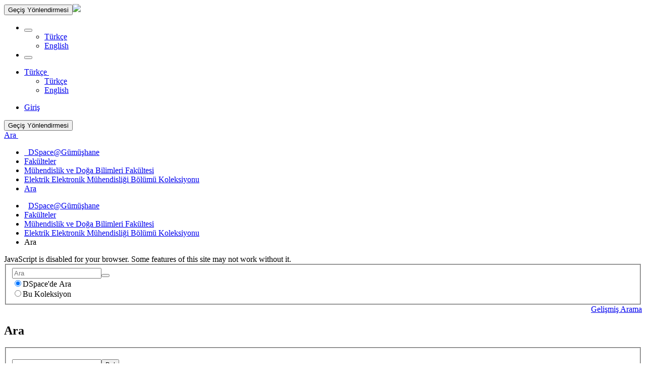

--- FILE ---
content_type: text/plain
request_url: https://www.google-analytics.com/j/collect?v=1&_v=j102&a=206981798&t=pageview&_s=1&dl=https%3A%2F%2Facikerisim.gumushane.edu.tr%2Fxmlui%2Fhandle%2F20.500.12440%2F100%2Fdiscover%3Ffiltertype_0%3DdateIssued%26filter_relational_operator_0%3Dequals%26filter_0%3D%255B2010%2BTO%2B2019%255D%26filtertype%3Dsubject%26filter_relational_operator%3Dequals%26filter%3DHarmonics&ul=en-us%40posix&dt=Ara&sr=1280x720&vp=1280x720&_u=IEBAAAABAAAAACAAI~&jid=1709109402&gjid=416839650&cid=1923811015.1769331223&tid=UA-212385302-1&_gid=739728287.1769331223&_r=1&_slc=1&z=736244064
body_size: -454
content:
2,cG-BPZNB8MWYZ